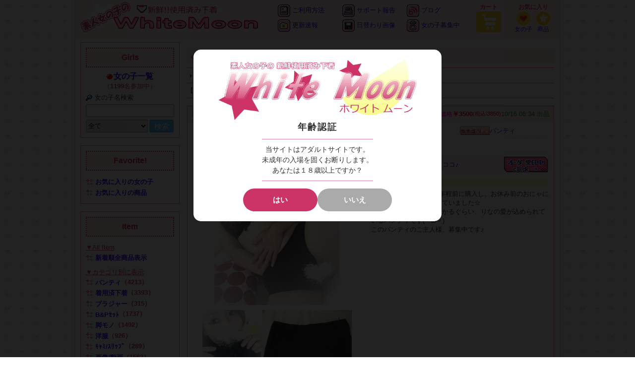

--- FILE ---
content_type: text/html; charset=UTF-8
request_url: https://www.w-moon.net/shop_rina3.html?cate=p
body_size: 5193
content:
<!DOCTYPE html>
<html lang="ja">
<head>
<meta charset="utf-8" />
<meta name="keywords" content="使用済み下着,ホワイトムーン,SHOP-ＲＩＮＡ,ブルセラ,フリマ,未洗濯,下着,パンツ,アダルトオークション,下着販売,在宅バイト,素人動画">
<meta name="description" content="使用済み下着販売 SHOP-ＲＩＮＡ個別表示">
<link rel="stylesheet" href="/common/css/common.css?20251215" />
<link rel="stylesheet" href="/common/css/shop.css?20251215" />
<link rel="stylesheet" href="/common/css/item.css?20251215" />
<script src="/common/js/jquery-3.7.1.min.js"></script>
<script src="/common/js/lazysizes.min.js"></script>
<script src="/sp/js/wm-shop.js?20251215"></script>
<script src="/sp/js/wm-item.js?20251215"></script>
<link rel="stylesheet" href="/sp/photoswipe5/photoswipe.css">
<script type="module">
import PhotoSwipeLightbox from '/sp/photoswipe5/photoswipe-lightbox.esm.js';
const lightbox = new PhotoSwipeLightbox({
	gallery: '.psGall',
	children: 'a.psItem',
	pswpModule: () => import('/sp/photoswipe5/photoswipe.esm.js'),
	bgOpacity: 1.0
});
lightbox.init();
</script>
<title>ホワイトムーン 使用済み下着販売 SHOP-ＲＩＮＡ</title>
</head>
<body>
<div id="wrapper">
<div id="header">
	<h1><a href="top.html"><img src="images/whitemoon2.gif" alt="ＷｈｉｔｅＭｏｏｎ "></a></h1>
	<div class="menu">
		<ul>
			<li><a href="houto.html"><img src="images/header.1.gif"> ご利用方法</a></li>
			<li><a href="repo.html"><img src="images/header.2.gif"> サポート報告</a></li>
			<li><a href="http://whitemoonnet.blog.2nt.com/" target="_blank"><img src="images/header.3.png"> ブログ</a></li>
		</ul>
		<ul>
			<li><a href="news.html"><img src="images/header.4.gif"> 更新速報</a></li>
			<li><a href="daily.html"><img src="images/header.5.gif"> 日替わり画像</a></li>
			<li><a href="girlscontact.html"><img src="images/header.6.gif"> 女の子募集中</a></li>
		</ul>
	</div>
	<div class="cartBtn">
		<strong>カート</strong>
		<a href="cart.html">
			<img src="/sp/images/header/cart.png">
			<!--@now_cart_count-->
			<!--now_cart_count@-->
		</a>
	</div>
	<div class="favLink">
		<strong>お気に入り</strong>
		<ul>
			<li><a href="favshop.html"><img src="/common/images/fav-heart.png"><span>女の子</span></a></li>
			<li><a href="favitem.html"><img src="/common/images/fav-star.png"><span>商品</span></a></li>
		</ul>
	</div>
</div>
<div id="container">
<div id="sidebar">
	<div class="sideBox sideSearch">
		<h3>Girls</h3>
		<dl>
			<dt><img src="images/f766.gif" width="14" height="14"><a href="girls.html">女の子一覧</a></dt>
			<dd>（<strong>1199</strong>名参加中）</dd>
		</dl>
		<form action="girls.html" method="get">
			<span><img src="images/untitled3.gif"> 女の子名検索</span>
			<input type="text" name="word" value="" maxlength="20">
			<select name="age">
				<option value="0">全て</option>
				<option value="1">１８歳～２０歳</option>
				<option value="2">２１歳～２４歳</option>
				<option value="3">２５歳～３０歳</option>
				<option value="4">３１歳～</option>
			</select><input type="submit" value="検索">
		</form>
	</div>

	<div class="sideBox">
		<h3>Favorite!</h3>
		<ul class="sideList">
			<li><img src="images/komejirushi.gif"><a href="favshop.html">お気に入りの女の子</a></li>
			<li><img src="images/komejirushi.gif"><a href="favitem.html">お気に入りの商品</a></li>
		</ul>
	</div>

	<div class="sideBox">
		<h3>Item</h3>
		<span class="lead mt15">▼All Item</span>
		<ul class="sideList mt7">
			<li><img src="images/komejirushi.gif"><a href="items.html">新着順全商品表示</a></li>
		</ul>
		<span class="lead mt15">▼カテゴリ別に表示</span>
		<ul class="sideList mt7">
			<li class=""><img src="images/komejirushi.gif"><a href="items_p.html">パンティ</a>（4213）</li>
			<li class=""><img src="images/komejirushi.gif"><a href="items_n.html">着用済下着</a>（3393）</li>
			<li class=""><img src="images/komejirushi.gif"><a href="items_b.html">ブラジャー</a>（315）</li>
			<li class=""><img src="images/komejirushi.gif"><a href="items_bp.html">B&Pｾｯﾄ</a>（1737）</li>
			<li class=""><img src="images/komejirushi.gif"><a href="items_a.html">脚モノ</a>（1492）</li>
			<li class=""><img src="images/komejirushi.gif"><a href="items_y.html">洋服</a>（926）</li>
			<li class=""><img src="images/komejirushi.gif"><a href="items_k.html">ｷｬﾐ/ｽﾘｯﾌﾟ</a>（289）</li>
			<li class=""><img src="images/komejirushi.gif"><a href="items_g.html">画像/動画</a>（1562）</li>
			<li class=""><img src="images/komejirushi.gif"><a href="items_t.html">…他愛用品</a>（650）</li>
		</ul>
	</div>

	<div class="sideBox">
		<h3>Girls PR</h3>
		<span class="lead mt15">▼SELF UP DATA</span>
		<ul class="sideList mt7">
			<li><img src="images/komejirushi.gif"><a href="news.html">更新速報</a></li>
		</ul>
		<span class="lead mt15">▼TODAY</span>
		<ul class="sideList mt7">
			<li><img src="images/komejirushi.gif"><a href="daily.html">女の子達の日替り画像</a></li>
		</ul>
	</div>

	<div class="sideBox">
		<h3>Menu</h3>
		<span class="lead mt15">▼はじめてのかた</span>
		<ul class="sideList mt7">
			<li><img src="images/komejirushi.gif"><a href="houto.html">ご利用方法</a></li>
		</ul>
		<span class="lead mt15">▼サイトからのお知らせ</span>
		<ul class="sideList mt7">
			<li><img src="images/komejirushi.gif"><a href="repo.html">サポートからのご報告</a></li>
		</ul>
		<span class="lead mt15">▼随時募集中</span>
		<ul class="sideList mt7">
			<li><img src="images/komejirushi.gif"><a href="girlscontact.html">女の子出品者登録</a></li>
		</ul>
	</div>

	<div class="sideBox c">
		<h3>Information</h3>
		<p class="mt15">ブログも配信中♪</p>
		<a href="http://whitemoonnet.blog.2nt.com/" target="_blank"><img src="images/fc2blog.png" width="60"></a>
	</div>

	<div class="sideBox">
		<h3>SmartPhone</h3>
		<p class="c lh14" style="margin-bottom:0">
			WhiteMoonはスマートフォンからもご利用頂けます♪
		</p>
		<p class="c no-m">
			<a href="/sp/"><img src="images/smartphone/QR.png"></a>
		</p>
		<p class="c" style="margin-top:0; background:#FFC;">
			<a href="/sp/">★スマートフォンサイトへ★</a>
		</p>
	</div>

	<div class="sideBox">
		<h3>激安アダルトグッズ</h3>
		<span class="lead mt10 c">▼下着と一緒にどうぞ♪</span>
		<p class="c mt15"><strong style="font-size:16px; color:red;">☆PR広告☆</strong></p>
		<p class="c mt10 lh12">★ローター\198<br>★お〇〇この匂</p>
		<p class="mt10 lh14">『秘密厳守即日発送』『3000点以上のフェチ・マニア向けＤＶＤ-サンプル動画,画像無料公開中!』『どこよりも詳しい商品レビューと口コミ』</p>
		<p class="c mt7"><img src="images/komejirushi.gif" style="vertical-align:top; margin-right:3px"><a href="https://www.e-nls.com/access.php?agency_id=af903588&fid=393" target="_blank" rel="noopener" class="fb">アダルトグッズのNLS</a></p>
	</div>

	<div class="sideBox">
		<h3>Support</h3>
		<p class="mt10 c fb">
			<a href="inquiry.html">お問い合わせメール</a> <img src="images/mail2.gif">
		</p>
	</div>

	<div class="c mt15">
		<!-- DigiCert Seal HTML -->
		<div id="DigiCertClickID_BS6udTzM_2"></div>
		<!-- DigiCert Seal Code -->
		<script type="text/javascript">var __dcid = __dcid || [];__dcid.push(["DigiCertClickID_BS6udTzM_2", "16", "s", "black", "BS6udTzM"]);(function(){var cid=document.createElement("script");cid.async=true;cid.src="//seal.digicert.com/seals/cascade/seal.min.js";var s = document.getElementsByTagName("script");var ls = s[(s.length - 1)];ls.parentNode.insertBefore(cid, ls.nextSibling);}());</script>
		<p style="font-size:12px">
			ＷｈｉｔｅＭｏｏｎは
			SSL暗号化通信に対応しています
			安心してご利用いただけます
		</p>
	</div>
	<div class="c mt15">
		<a href="top.html"><img src="images/top.gif"></a>
	</div>
</div><!--/sidebar-->
<div id="main">
<!--/////////////////////////////////////////////////////////////////////////-->

<a name="is" id="is"></a>
<div class="shopHeading noborder bg mt15">
	<span class="maru"><span>●</span><span>●</span><span>●</span></span>
	<strong><a href="shop_rina3.html">ＲＩＮＡＳＨＯＰ</a></strong>
</div>
<ul class="itemCate">
	<li><a href="shop_rina3.html?cate=0">全ての商品 (3)</a></li>
	<li><a href="shop_rina3.html?cate=p" class="on">パンティ (2)</a></li>
	<li><a href="shop_rina3.html?cate=bp">B&Pｾｯﾄ (1)</a></li>
</ul>
<div class="itemSearch">
	<div class="sort">
		【並び替え】&nbsp;
<span style="color:#080;">新着順</span>｜<a href="shop_rina3.html?sort=price&amp;cate=p">価格順</a>	</div>
	<div class="page">
	</div>
</div>
<hr class="hr-1" />

<div class="shopItem">
	<div class="shopItemHeader">
	<div class="title">
		<small><img src="images/arrowpink.gif"><span>商品名</span></small>
		<strong>寝る前のおにゃにーパンティ♪</strong>
	</div>
	<div class="price">
		<small><img src="images/arrowpink.gif"><span>価格</span></small>
		<strong>￥3500</strong>
		<span class="zei">(税込\3850)</span>
	</div>
	<div class="date">
		10/16 06:34 出品
	</div>
</div>

<div class="shopItemBody">
	<div class="shopItemPhoto psGall">
		<div class="photo1">
			<a href="https://www.w-moon.net/img/item/rina3-496170-1.jpg?1476567122" class="psItem" data-pswp-width="447" data-pswp-height="640">
				<img src="/common/images/dammy.png" data-src="/img/thumb/item/rina3_496170_1_360x360_1476567122.jpg" class="lazyload">
			</a>
		</div>
		<div class="photo2">
			<a href="https://www.w-moon.net/img/item/rina3-496170-2.jpg?1476567146" class="psItem" data-pswp-width="429" data-pswp-height="640">
				<img src="/common/images/dammy.png" data-src="/img/thumb/item/rina3_496170_2_180x180_1476567146.jpg" class="lazyload">
			</a>
			<a href="https://www.w-moon.net/img/item/rina3-496170-3.jpg?1476567228" class="psItem" data-pswp-width="640" data-pswp-height="604">
				<img src="/common/images/dammy.png" data-src="/img/thumb/item/rina3_496170_3_180x180_1476567228.jpg" class="lazyload">
			</a>
		</div>
	</div>
	<div class="shopItemData _hasFavLink">
		<dl class="infos infos1">
			<dd class="name"><img src="images/syuppinsya.gif"><a href="shop_rina3.html">ＲＩＮＡ</a></dd>
			<dd class="cate"><img src="images/kategori.gif"><a href="items_p.html">パンティ</a></dd>
		</dl>
		<dl class="infos infos2 mt5">
			<dd><img src="images/syouhinno.gif">rina3-p496170			</dd>
		</dl>

		<dl class="shopItemStat">
			<dd><a href="option_rina3-p496170.html">ご注文はココ♪</a></dd>
			<dt><a href="option_rina3-p496170.html"><img src="images/oder.gif" alt="オーダー受付中" /></a></dt>
		</dl>
		<div class="obi mt10">
			<img src="images/arrowpink.gif">商品説明
		</div>
		<div class="desc lh14 mt5" style="max-height:430px">
			こちらのパンティは、2年程前に購入し、お休み前のおにゃにーパンティとして愛用していました☆<br>白いシミがハッキリと分かるぐらい、りなの愛が込められているパンティです(〃&omega;〃)<br>このパンティのご主人様、募集中です♪		</div>

						<div class="foot r">
			<button class="itemFavBtn" data-id="496170" data-add="itemFavNow_anime" data-rep="&#9829;お気に入り登録中">
				&#9829;お気に入りへ追加
			</button>
		</div>
	</div>
</div>
</div>
<div class="shopItem">
	<div class="shopItemHeader">
	<div class="title">
		<small><img src="images/arrowpink.gif"><span>商品名</span></small>
		<strong>５年間愛用していたパンティ☆</strong>
	</div>
	<div class="price">
		<small><img src="images/arrowpink.gif"><span>価格</span></small>
		<strong>￥3000</strong>
		<span class="zei">(税込\3300)</span>
	</div>
	<div class="date">
		10/06 23:33 出品
	</div>
</div>

<div class="shopItemBody">
	<div class="shopItemPhoto psGall">
		<div class="photo1">
			<a href="https://www.w-moon.net/img/item/rina3-494490-1.jpg?1475770831" class="psItem" data-pswp-width="435" data-pswp-height="640">
				<img src="/common/images/dammy.png" data-src="/img/thumb/item/rina3_494490_1_360x360_1475770831.jpg" class="lazyload">
			</a>
		</div>
		<div class="photo2">
			<a href="https://www.w-moon.net/img/item/rina3-494490-2.jpg?1475764259" class="psItem" data-pswp-width="425" data-pswp-height="640">
				<img src="/common/images/dammy.png" data-src="/img/thumb/item/rina3_494490_2_180x180_1475764259.jpg" class="lazyload">
			</a>
			<a href="https://www.w-moon.net/img/item/rina3-494490-3.jpg?1475764277" class="psItem" data-pswp-width="400" data-pswp-height="640">
				<img src="/common/images/dammy.png" data-src="/img/thumb/item/rina3_494490_3_180x180_1475764277.jpg" class="lazyload">
			</a>
		</div>
	</div>
	<div class="shopItemData ">
		<dl class="infos infos1">
			<dd class="name"><img src="images/syuppinsya.gif"><a href="shop_rina3.html">ＲＩＮＡ</a></dd>
			<dd class="cate"><img src="images/kategori.gif"><a href="items_p.html">パンティ</a></dd>
		</dl>
		<dl class="infos infos2 mt5">
			<dd><img src="images/syouhinno.gif">rina3-p494490			</dd>
		</dl>

		<dl class="shopItemStat stat2">
			<dd>10/16</dd>
			<dt><img src="images/thankyou.gif" alt="発送完了" /></dt>
		</dl>
		<div class="obi mt10">
			<img src="images/arrowpink.gif">商品説明
		</div>
		<div class="desc lh14 mt5" style="max-height:430px">
			こちらのパンティは、５年前から週に４回(多いときだと7回くらい////)おにゃにーをし続けたパンティです(〃艸〃)<br>ホワイトパンティなので、シミがハッキリと分かっちゃいます♪<br>このパンティの旦那様募集中です☆<br><br>もし、何かご要望がありましたら気軽におっしゃって下さい！<br>旦那様に気に入っていただけるようなパンティに仕上げたいと思っております♪<br>よろしくお願いします☆		</div>

					</div>
</div>
</div>
<div class="pagination _shop" style="margin-top:0">
	【全1ページ】
</div>
<!--/////////////////////////////////////////////////////////////////////////-->
</div><!--/main-->
</div><!--/container-->
</div><!--/wrapper-->
<div id="footer">
	<ul class="link">
		<li><a href="/houto.html">[ご利用方法]</a></li>
		<li><a href="/repo.html">[サポート報告]</a></li>
		<li><a href="/news.html">[更新速報]</a></li>
		<li><a href="/daily.html">[日替画像]</a></li>
		<li><a href="/girls.html">[女の子一覧]</a></li>
		<li><a href="/girlscontact.html">[女の子募集]</a></li>
	</ul>
	<ul class="link">
		<li><a href="/inquiry.html">[お問い合わせ]</a></li>
		<li><a href="kyoka1.html" target="_blank">[特定商取引法に基づく表示]</a></li>
		<li><a href="rule.html" target="_blank">[利用規約]</a></li>
		<li><a href="/sp/top.html">[スマートフォンページ]</a></li>
		<li><a href="http://www.e-nls.com/access.php?agency_id=af903588" target="_blank">[格安大人玩具]</a></li>
	</ul>
	<div class="copyright">
		Copyright(c) 2003～ White Moon. All Rights Reserved.
	</div>
</div>
<style>
#acOverlay {
	position: fixed;
	top: 0;
	left: 0;
	width: 100%;
	height: 100vh;
	z-index: 100;
	background: #000D;
}
.acModal {
	display: flex;
	flex-direction: column;
	align-items: center;
	width: 500px;
	margin: 100px auto 0;
	padding: 20px 0;
	background: #FFF;
	border-radius: 15px;
}
.acModal > strong {
	margin: 5px 0 0;
	font-size: 18px;
	letter-spacing: 2px;
	color: #333;
}
.acModal > p {
	text-align: center;
	line-height: 1.5;
	margin: 15px auto;
	padding: 10px 0;
	font-size: 14px;
	border-top: 1px solid #C369;
	border-bottom: 1px solid #C369;
}
.acModal > span {
	display: flex;
	align-items: center;
	gap: 20px;
}
.acModal > span a {
	display: grid;
	place-items: center;
	width: 150px;
	height: 46px;
	font-size: 15px;
	font-weight: bold;
	color: #FFF;
	text-decoration: none;
	background: #C36;
	border-radius: 30px;
}
.acModal > span a:last-child {
	background: #AAA;
}
</style>
<div id="acOverlay">
	<div class="acModal">
			<img src="/images/image1.gif" width="400">
		<strong>年齢認証</strong>
		<p>
			当サイトはアダルトサイトです。<br>
			未成年の入場を固くお断りします。<br>
			あなたは１８歳以上ですか？
		</p>
		<span>
			<a href="#" id="acYes">はい</a>
			<a href="#" id="acNo">いいえ</a>
		</span>
	</div>
</div>
<script>
$(function(){
	$('#acYes').on('click', function(e){
		e.preventDefault();
		$.get('./?action=ac&yes=1', {}, function(){
			$('#acOverlay').hide();
		});
	});
	$('#acNo').on('click', function(e){
		e.preventDefault();
		let url = window.location.href.indexOf('/sp/') !== -1 ? '/sp/' : '/';
		window.location.href = url;
	});
});
</script>
</body>
</html>


--- FILE ---
content_type: text/css
request_url: https://www.w-moon.net/common/css/shop.css?20251215
body_size: 1357
content:
@charset 'utf-8';

/*------------------------------------------------------------------------------
 shopData
 ------------------------------------------------------------------------------*/
.shopData {
	display: flex;
	gap: 10px;
}
.shopDataL {
	flex: 0 0 260px;
}
.shopDataR {
	flex: 1;
	min-width: 0;
}

/* shopPhoto
 ------------------------------------------------------------------------------*/
.shopPhoto {
	padding: 5px;
	border: 3px dashed #FFECEC;
}
.shopPhoto img {
	width: 240px;
	height: 320px;
}

/* shopNews
 ------------------------------------------------------------------------------*/
.shopNews {
	overflow: hidden;
	padding: 1px;
	border: 3px dashed #FFECEC;
}
.shopNews > div {
	padding: 8px 5px 0px;
	background: #FFC;
}
.shopNews .title {
	color: #8000FF;
}
.shopNews .topic {
	color: #00BD00;
}
.shopNews .topic span {
	color: #F0C;
}
.shopNews .date {
	color: #8000FF;
}
.shopNews .content {
	padding-bottom: 8px;
}

/* shopLinks
 ------------------------------------------------------------------------------*/
.shopLinks {
	display: flex;
	align-items: center;
	justify-content: space-around;
	padding: 10px 0;
}

/* shopName
 ------------------------------------------------------------------------------*/
.shopName {
	display: flex;
	align-items: center;
	height: 38px;
	padding: 0 6px;
	background: #FFECEC;
}
.shopName .name {
	margin-left: 3px;
	font-size: 14px;
	font-weight: bold;
	color: #333;
}
.shopName .title {
	margin-left: 8px;
	font-size: 14px;
	font-weight: bold;
	color: #C36;
}
.shopName .fav {
	margin-left: auto;
}

/* shopFavBtn
 ------------------------------------------------------------------------------*/
.shopFavBtn {
	display: flex;
	align-items: center;
	justify-content: center;
	width: 180px;
	height: 30px;
	font-weight: bold;
	font-size: 14px;
	cursor: pointer;
	color: #FFF;
	background: #F00A81;
	border: 1px solid #FF2596;
	border-radius: 20px;
}

/* shopFavNow */
.shopFavNow,
.shopFavNow_anime {
	cursor: default;
	color: #FF2596;
	background: #FDFCDF;
	border: 2px solid #FF2596;
}

/* _anime */
.shopFavNow_anime {
	animation: flip_s 1s ease-in;
}
@keyframes flip_s {
	0% {
		animation-timing-function: ease-in;
		opacity: 0;
		transform: perspective(400px) rotateX(90deg);
	}
	40% {
		animation-timing-function: ease-in;
		opacity: 1;
		transform: perspective(400px) rotateX(-20deg);
	}
	60% {
		transform: perspective(400px) rotateX(10deg);
	}
	80% {
		transform: perspective(400px) rotateX(-5deg);
	}
	100% {
		transform: perspective(400px);
	}
}

/* shopProf
 ------------------------------------------------------------------------------*/
.shopProf {
	display: flex;
	flex-direction: column;
	gap: 5px;
	margin: 8px 8px;
}
.shopProf dl {
	display: flex;
	align-items: center;
}
.shopProf dt {
	flex: 0 0 68px;
}
.shopProf dd {
	flex: 1;
	min-width: 0;
	font-size: 12px;
	overflow: hidden;
	white-space: nowrap;
	text-overflow: ellipsis;
}

/* shopApeal
 ------------------------------------------------------------------------------*/
.shopApeal {
	margin: 8px 8px;
}
.shopApeal p {
	overflow: auto;
	line-height: 1.4;
	margin: 0;
}

/* shopInfo
 ------------------------------------------------------------------------------*/
.shopInfo {
	line-height: 1.4;
	padding: 8px;
	border: 3px dashed #FFECEC;
}

/* shopHeading */
.shopHeading {
	padding: 3px 6px;
	border-width: 4px 0;
	border-style: dotted none;
	border-color: #FFECEC;
}
.shopHeading.noborder {
	border: 0;
}
.shopHeading.bg {
	background: #FFECEC;
}
.shopHeading strong {
	display: inline-block;
	vertical-align: middle;
	margin-left: 3px;
	font-size: 13px;
	font-weight: bold;
	color: #F0C;
}

/* maru */
.maru {
	display: inline-block;
	vertical-align: middle;
	font-size: 20px;
}
.maru span {
	display: inline-block;
	width: 14px;
}
.maru span:nth-child(1) { color: #F9C; }
.maru span:nth-child(2) { color: #FCC; }
.maru span:nth-child(3) { color: #FFF4F4; }

/* shopBackorder
 ------------------------------------------------------------------------------*/
.shopBackorder {
	margin: 10px 8px 10px;
}
.shopBackorder .none {
	font-weight: bold;
	color: #F032A0;
}
.shopBackorder ul {
	border-top: 1px dotted #F9C;
}
.shopBackorder li {
	display: flex;
	align-items: center;
	height: 32px;
	border-bottom: 1px dotted #F9C;
}
.shopBackorder li:nth-child(even) {
	background: #FFF4F4;
}
.shopBackorder li .number {
	white-space: nowrap;
}
.shopBackorder li .date {
	flex: 0 0 100px;
	font-weight: bold;
	text-align: center;
}
.shopBackorder li .stat {
	flex: 1;
	min-width: 0;
	font-size: 1em;
}

/* shopFooter
 ------------------------------------------------------------------------------*/
.shopFooter {
	margin: 15px 0;
	padding: 8px 0 0;
	border-top: 1px solid #C36;
}

/*------------------------------------------------------------------------------
 shopItem
 ------------------------------------------------------------------------------*/
.shopItem {
	margin: 15px 0;
	border: 1px solid #FF69B4;
}

/* shopItemHeader
 ------------------------------------------------------------------------------*/
.shopItemHeader {
	display: flex;
	align-items: center;
	gap: 15px;
	padding: 8px;
	background: #FFECEC;
}
.shopItemHeader small {
	display: flex;
	align-items: center;
	font-size: 12px;
	color: #F0C;
}
.shopItemHeader .title {
	flex: 1;
	min-width: 0;
	display: flex;
	align-items: center;
	gap: 5px;
}
.shopItemHeader .title small span {
	white-space: nowrap;
}
.shopItemHeader .title strong {
	flex: 1;
	min-width: 0;
	line-height: 1.2;
	font-weight: normal;
}
.shopItemHeader .price {
	margin-left: auto;
	white-space: nowrap;
	display: flex;
	align-items: center;
	gap: 5px;
}
.shopItemHeader .price strong {
	font-weight: bold;
	color: #F00;
}
.shopItemHeader .price .zei {
	font-size: 11px;
	color: #F00;
}
.shopItemHeader .date {
	white-space: nowrap;
	color: #093;
}

/* shopItemBody
 ------------------------------------------------------------------------------*/
.shopItemBody {
	display: flex;
}

/* shopItemPhoto
 ------------------------------------------------------------------------------*/
.shopItemPhoto {
	flex: 0 0 360px;
	padding: 10px;
}
.shopItemPhoto .photo1 {
	text-align: center;
}
.shopItemPhoto .photo2 {
	display: flex;
	justify-content: center;
	gap: 10px;
	margin-top: 10px;
}

/* shopItemData
 ------------------------------------------------------------------------------*/
.shopItemData {
	position: relative;
	flex: 1;
	min-width: 0;
	padding: 10px;
}
.shopItemData._hasFavLink {
	padding-bottom: 50px;
}

/* infos */
.shopItemData .infos {
	display: flex;
	padding-bottom: 5px;
	border-bottom: 3px dotted #FFECEC;
}
.shopItemData .infos dd {
	display: flex;
	align-items: center;
	gap: 5px;
}
.shopItemData .infos1 dd {
	min-width: 50%;
}

/* shopItemStat
 ------------------------------------------------------------------------------*/
.shopItemStat {
	display: flex;
	align-items: center;
	min-height: 33px;
	margin: 5px 0;
	background: #FFECEC;
}
.shopItemStat dd {
	flex: 1;
	min-width: 0;
	text-align: center;
}
.shopItemStat dt {
	flex: 0 0 90px;
	margin-left: auto;
}
.shopItemStat.stat1 {
	color: #666;
	background: #CCC;
}
.shopItemStat.stat2 {
	color: #000;
	background: #CCC;
}
.shopItemStat.stat3 {
	color: #F00;
	background: #F99;
}
.shopItemStat.stat4 {
	color: #0363BC;
	background: #AFEEEE;
}
.shopItemStat.stat5 {
	color: #090;
	background: #CFC;
}

/* notes */
.shopItemData .notes {
	color: darkgreen;
}
.shopItemData .obi {
	padding: 3px 5px;
	color: #F0C;
	background: #FFC;
}
.shopItemData .desc {
	overflow: auto;
}

/* foot */
.shopItemData .foot {
	position: absolute;
	bottom: 10px;
	right: 10px;
}

/*------------------------------------------------------------------------------
 shopInform
 ------------------------------------------------------------------------------*/
.shopInform {
	text-align: center;
	padding: 15px 10px;
	background: #EAFEF4;
	border: 2px solid #FF69B4;
	border-radius: 8px;
}
.shopInform dt {
	font-size: 15px;
	color: #FF00CC;
}
.shopInform dt img {
	vertical-align: -2px;
	padding-right: 10px;
}
.shopInform dt span {
	padding: 0 15px;
	color: #FF00CC;
}
.shopInform dd {
	padding: 10px 0 0;
}
.shopInform dd a {
	display: inline-block;
	margin: 0 auto;
	padding: 5px 15px;
	font-size: 16px;
	letter-spacing: 1px;
	text-shadow: rgba(0,0,0,0.3) 0px 1px 0px;
	color: #FFF;
	background: #17C2C5;
	border: 1px solid #08989A;
	border-radius: 3px;
}
.shopInform dd a:hover {
	color: yellow;
}

/*------------------------------------------------------------------------------
 shopSubHeader
 ------------------------------------------------------------------------------*/
.shopSubHeader {
	display: flex;
	gap: 5px;
}
.shopSubHeader .photo {
	flex: 0 0 75px;
}
.shopSubHeader .datas {
	flex: 1;
	min-width: 0;
	border-bottom: 1px dotted #CCC;
}
.shopSubHeader .title {
	position: relative;
	height: 30px;
	line-height: 30px;
	padding: 0 0 0 6px;
	background: #FFECEC;
	border-top: 2px solid #C36;
}
.shopSubHeader .title .name {
	display: inline-block;
	vertical-align: middle;
	margin-left: 3px;
	font-size: 14px;
	font-weight: bold;
	color: #333;
}
.shopSubHeader .title .name:hover {
	color: #40F;
}
.shopSubHeader .title strong {
	display: inline-block;
	vertical-align: middle;
	margin-left: 8px;
	font-size: 14px;
	font-weight: bold;
	color: #C36;
}
.shopSubHeader .options {
	line-height: 1.6;
	margin: 5px 8px 0;
	font-size: 12px;
	color: #C36;
}
.shopSubHeader .albums {
	margin: 10px 8px 0;
}
.shopSubHeader .albums > strong {
	display: inline-block;
	margin: 0 0 5px;
	font-weight: normal;
	color: #C36;
}
.shopSubHeader .albums > strong span {
	color: #090;
}


--- FILE ---
content_type: text/css
request_url: https://www.w-moon.net/common/css/item.css?20251215
body_size: 754
content:
@charset 'utf-8';

/*------------------------------------------------------------------------------
 itemCate
 ------------------------------------------------------------------------------*/
.itemCate {
	overflow: hidden;
	margin: 10px 0 0;
	padding: 8px 0 2px;
	border-top: 1px solid #FF69B4;
}
.itemCate li {
	width: 20%;
	float: left;
	margin: 0 0 6px;
}
.itemCate li:nth-child(5n+1) {
	clear: both;
}
.itemCate li a {
	position: relative;
	display: inline-block;
	vertical-align: middle;
	padding: 0 0 0 16px;
}
.itemCate li a:after {
	position: absolute;
	left: 6px;
	top: 0;
	bottom: 0;
	margin: auto;
	content: '';
	vertical-align: middle;
	width: 4px;
	height: 4px;
	border: 4px solid transparent;
	border-left: 4px solid #C36;
	box-sizing: border-box;
}
.itemCate li a.on {
	color: #080;
}
.itemCate li a.on:after {
	border-left-color: #080;
}

/*------------------------------------------------------------------------------
 itemSearch
 ------------------------------------------------------------------------------*/
.itemSearch {
	display: flex;
	align-items: center;
	padding: 8px 0 3px;
	border-top: 1px solid #FF69B4;
}
.itemSearch .sort {
	flex: 0 0 200px;
	white-space: nowrap;
}
.itemSearch .search {
	flex: 0 0 240px;
	white-space: nowrap;
}
.itemSearch .page {
	margin-left: auto;
	text-align: right;
}

/* pager */
.itemSearch .page > * {
	display: inline-block;
}
.itemSearch .page small {
	margin: 0 5px;
	font-size: 12px;
	color: #999;
}
.itemSearch .page .prev {
	margin-right: 5px;
}
.itemSearch .page .next {
	margin-left: 5px;
}
.itemSearch .page .none {
	color: #999;
}
.itemSearch .page p {
	display: block;
	margin: 3px 0 0 !important;
}

/*------------------------------------------------------------------------------
 itemBox
 ------------------------------------------------------------------------------*/
.itemBox {
	margin: 15px 0;
	border: 1px solid #C369;
}

/* itemBoxHeader */
.itemBoxHeader {
	padding: 8px 10px;
	background: #FFF4F4;
	border-bottom: 1px solid #FFD2D2;
}
.itemBoxHeader > span {
	line-height: 1.3;
}
.itemBoxHeader .label {
	color: #F0C;
}
.itemBoxHeader .name {
	padding-right: 7px;
}
.itemBoxHeader .price {
	padding-right: 7px;
	font-weight: bold;
	color: #F00;
}
.itemBoxHeader .price small {
	font-weight: normal;
	font-size: 11px;
	color: #F00;
}

/* itemBoxBody */
.itemBoxBody {
	display: flex;
	padding: 3px;
}
.itemBoxBody .photo {
	flex: 0 0 220px;
	display: flex;
	align-items: center;
	justify-content: center;
	padding: 5px;
	background: #F1F1F1;
}
.itemBoxBody .photo img {
	max-width: 210px;
	max-height: 170px;
}
.itemBoxBody .desc {
	flex: 1;
	min-width: 0;
}
.itemBoxBody .descWrap {
	position: relative; /* ※ */
	overflow: auto;
	height: 150px;
	margin: 0 3px;
	padding: 5px 10px;
	z-index: 2;
}
.itemBoxBody .descWrap > p {
	line-height: 1.4;
	margin: 0;
}
.itemBoxBody .descWrap > img + p {
	margin-top: 5px;
}
.itemBoxBody .foot {
	text-align: right;
	margin: 10px 5px 5px;
}
.itemBoxBody .datetime {
	display: inline-block;
	color: #093;
}
.itemBoxBody .status {
	display: inline-block;
	height: 20px;
	line-height: 20px;
	margin-left: 10px;
}
.itemBoxBody .status._soldout {
	padding: 0 5px;
	color: #000;
	background: #CCC;
}
.itemBoxBody .status._reserved {
	padding: 0 10px;
	color: #090;
	background: #CFC;
}
.itemBoxBody .orderLink {
	display: inline-block;
	margin-left: 10px;
	font-weight: bold;
}
.itemBoxBody .favLink {
	display: inline-block;
	margin-left: 10px;
}
.itemBoxBody .links {
	position: relative; /* ※ */
	display: inline-block;
	margin-left: 10px;
	z-index: 2;
}
.itemBoxBody .links .off {
	color: #999;
}
.itemBoxBody .favInfo {
	color: #F0C;
}
.itemBoxBody .favInfo strong {
	padding: 0 3px;
	font-size: 14px;
	color: #096;
}

/*------------------------------------------------------------------------------
 itemFavBtn
 ------------------------------------------------------------------------------*/
.itemFavBtn {
	display: flex;
	align-items: center;
	justify-content: center;
	width: 160px;
	height: 28px;
	font-size: 14px;
	cursor: pointer;
	color: #FFF;
	text-shadow: rgba(0,0,0,0.8) 0px 1px 0px;
	background: #E25485;
	border: 1px solid #BF0F61;
	border-radius: 3px;
}
.itemFavBtn:not(._sample):hover {
	opacity: 0.8;
}

/* itemFavNow */
.itemFavNow,
.itemFavNow_anime {
	cursor: default;
	color: #FF2596;
	text-shadow: none;
	background: #FDFCDF;
	border: 2px solid #FF2596;
}
.itemFavNow:hover {
	opacity: 1.0 !important;
}

/* _anime */
.itemFavNow_anime {
	animation: flip_i 1s ease-in;
}
@keyframes flip_i {
	0% {
		animation-timing-function: ease-in;
		opacity: 0;
		transform: perspective(500px) rotateX(90deg);
	}
	40% {
		animation-timing-function: ease-in;
		opacity: 1;
		transform: perspective(500px) rotateX(-20deg);
	}
	60% {
		transform: perspective(500px) rotateX(10deg);
	}
	80% {
		transform: perspective(500px) rotateX(-5deg);
	}
	100% {
		transform: perspective(500px);
	}
}


--- FILE ---
content_type: application/javascript
request_url: https://www.w-moon.net/sp/js/wm-item.js?20251215
body_size: -154
content:
$(function()
{
	$('.itemFavBtn').on('click', function(e){
		e.preventDefault();
		var btn = $(this);
		if (btn.hasClass('itemFavNow')) {
			return false;
		}
		if (btn.data('locked') != true) {
			btn.data('locked', true);
			$.ajax({
				type: 'GET',
				dataType: 'json',
				url: './favitem.html',
				data: {add: btn.data('id')},
				success: function(res){
					btn.data('locked', false);
					if (res.result == 1) {
						btn.text(btn.data('rep')).addClass(btn.data('add')).off('click');
					} else if (res.mssg != '') {
						alert(res.mssg);
					}
				},
				error: function(xhr, status, error){
					alert(status);
				}
			});
		}
	});
});
